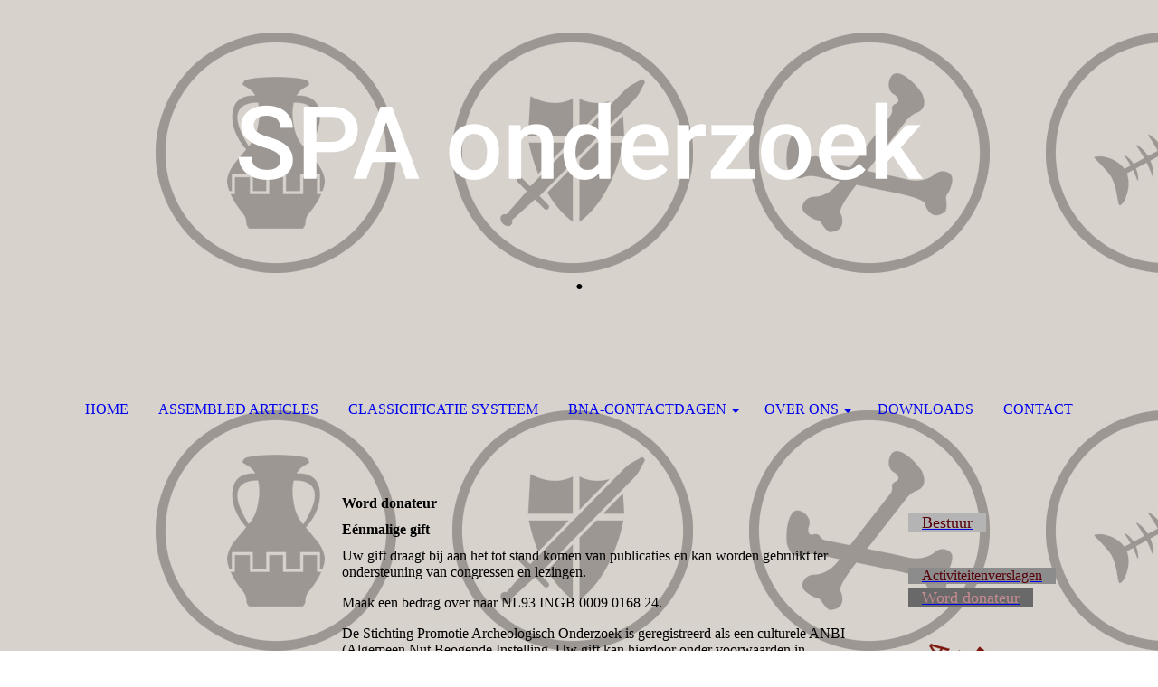

--- FILE ---
content_type: text/html; charset=utf-8
request_url: http://spa-onderzoek.nl/Over-ons/Word-donateur/index.php/
body_size: 35958
content:
<!DOCTYPE html><html lang="nl"><head><meta http-equiv="Content-Type" content="text/html; charset=UTF-8"><title>Spa Onderzoek - Word donateur</title><meta name="description" content="Typ hier uw slogan!"><meta name="keywords" content="archeologie "><link href="http://spa-onderzoek.nl/Over-ons/Word-donateur/" rel="canonical"><meta content="Spa Onderzoek - Word donateur" property="og:title"><meta content="website" property="og:type"><meta content="http://spa-onderzoek.nl/Over-ons/Word-donateur/" property="og:url"><script>
              window.beng = window.beng || {};
              window.beng.env = {
                language: "en",
                country: "US",
                mode: "deploy",
                context: "page",
                pageId: "000005763736",
                pageLanguage: "nl",
                skeletonId: "",
                scope: "1948327",
                isProtected: false,
                navigationText: "Word donateur",
                instance: "1",
                common_prefix: "https://strato-editor.com",
                design_common: "https://strato-editor.com/beng/designs/",
                design_template: "sys/cm_dh_072",
                path_design: "https://strato-editor.com/beng/designs/data/sys/cm_dh_072/",
                path_res: "https://strato-editor.com/res/",
                path_bengres: "https://strato-editor.com/beng/res/",
                masterDomain: "",
                preferredDomain: "",
                preprocessHostingUri: function(uri) {
                  
                    return uri || "";
                  
                },
                hideEmptyAreas: true
              };
            </script><script xmlns="http://www.w3.org/1999/xhtml" src="https://strato-editor.com/cm4all-beng-proxy/beng-proxy.js"></script><link xmlns="http://www.w3.org/1999/xhtml" rel="stylesheet" href="https://strato-editor.com/.cm4all/e/static/3rdparty/font-awesome/css/font-awesome.min.css"></link><link rel="stylesheet" type="text/css" href="https://strato-editor.com/.cm4all/res/static/libcm4all-js-widget/3.89.7/css/widget-runtime.css" />
<link rel="stylesheet" type="text/css" href="https://strato-editor.com/.cm4all/res/static/beng-editor/5.3.138/css/deploy.css" />
<link rel="stylesheet" type="text/css" href="https://strato-editor.com/.cm4all/res/static/libcm4all-js-widget/3.89.7/css/slideshow-common.css" />
<script src="https://strato-editor.com/.cm4all/res/static/jquery-1.7/jquery.js"></script><script src="https://strato-editor.com/.cm4all/res/static/prototype-1.7.3/prototype.js"></script><script src="https://strato-editor.com/.cm4all/res/static/jslib/1.4.1/js/legacy.js"></script><script src="https://strato-editor.com/.cm4all/res/static/libcm4all-js-widget/3.89.7/js/widget-runtime.js"></script>
<script src="https://strato-editor.com/.cm4all/res/static/libcm4all-js-widget/3.89.7/js/slideshow-common.js"></script>
<script src="https://strato-editor.com/.cm4all/res/static/beng-editor/5.3.138/js/deploy.js"></script>
<script type="text/javascript" src="https://strato-editor.com/.cm4all/uro/assets/js/uro-min.js"></script><meta name="viewport" content="width=device-width, initial-scale=1"><link rel="stylesheet" type="text/css" href="https://strato-editor.com/.cm4all/designs/static/sys/cm_dh_072/1769040034.9767218/css/main.css"><link rel="stylesheet" type="text/css" href="https://strato-editor.com/.cm4all/designs/static/sys/cm_dh_072/1769040034.9767218/css/responsive.css"><link rel="stylesheet" type="text/css" href="https://strato-editor.com/.cm4all/designs/static/sys/cm_dh_072/1769040034.9767218/css/cm-templates-global-style.css"><script type="text/javascript" language="javascript" src="https://strato-editor.com/.cm4all/designs/static/sys/cm_dh_072/1769040034.9767218/js/fix_sidebar.js"></script><script type="text/javascript" language="javascript" src="https://strato-editor.com/.cm4all/designs/static/sys/cm_dh_072/1769040034.9767218/js/effects.js"></script><script type="text/javascript" language="javascript" src="https://strato-editor.com/.cm4all/designs/static/sys/cm_dh_072/1769040034.9767218/js/cm-templates-global-script.js"></script><!--$Id: template.xsl 1832 2012-03-01 10:37:09Z dominikh $--><link href="/.cm4all/handler.php/vars.css?v=20251127112320" type="text/css" rel="stylesheet"><style type="text/css">.cm-logo {background-image: url("/.cm4all/uproc.php/0/.Header%20SPA.png/picture-1200?_=1808edd81b8");
        background-position: 50% 50%;
background-size: auto 100%;
background-repeat: no-repeat;
      }</style><script type="text/javascript">window.cmLogoWidgetId = "STRATP_cm4all_com_widgets_Logo_36423838";
            window.cmLogoGetCommonWidget = function (){
                return new cm4all.Common.Widget({
            base    : "/Over-ons/Word-donateur/index.php/",
            session : "",
            frame   : "",
            path    : "STRATP_cm4all_com_widgets_Logo_36423838"
        })
            };
            window.logoConfiguration = {
                "cm-logo-x" : "50%",
        "cm-logo-y" : "50%",
        "cm-logo-v" : "2.0",
        "cm-logo-w" : "auto",
        "cm-logo-h" : "100%",
        "cm-logo-di" : "sys/cm_dh_072",
        "cm-logo-u" : "uro-service://",
        "cm-logo-k" : "%7B%22serviceId%22%3A%220%22%2C%22path%22%3A%22%2F%22%2C%22name%22%3A%22Header%20SPA.png%22%2C%22type%22%3A%22image%2Fpng%22%2C%22size%22%3A%2224355%22%2C%22start%22%3A%221808edd81b8%22%2C%22width%22%3A%222302%22%2C%22height%22%3A%22400%22%7D",
        "cm-logo-bc" : "",
        "cm-logo-ln" : "",
        "cm-logo-ln$" : "",
        "cm-logo-hi" : false
        ,
        _logoBaseUrl : "uro-service:\/\/",
        _logoPath : "%7B%22serviceId%22%3A%220%22%2C%22path%22%3A%22%2F%22%2C%22name%22%3A%22Header%20SPA.png%22%2C%22type%22%3A%22image%2Fpng%22%2C%22size%22%3A%2224355%22%2C%22start%22%3A%221808edd81b8%22%2C%22width%22%3A%222302%22%2C%22height%22%3A%22400%22%7D"
        };
          jQuery(document).ready(function() {
            var logoElement = jQuery(".cm-logo");
            logoElement.attr("role", "img");
            logoElement.attr("tabindex", "0");
            logoElement.attr("aria-label", "logo");
          });
        </script><link rel="icon" href="data:;base64,iVBORw0KGgo="/><style id="cm_table_styles"></style><style id="cm_background_queries">            @media(min-width: 100px), (min-resolution: 72dpi), (-webkit-min-device-pixel-ratio: 1) {.cm-background{background-image:url("/.cm4all/uproc.php/0/.Site%20Hoofd%20Afbeelding.jpg/picture-200?_=180895b2308");}}@media(min-width: 100px), (min-resolution: 144dpi), (-webkit-min-device-pixel-ratio: 2) {.cm-background{background-image:url("/.cm4all/uproc.php/0/.Site%20Hoofd%20Afbeelding.jpg/picture-400?_=180895b2308");}}@media(min-width: 200px), (min-resolution: 72dpi), (-webkit-min-device-pixel-ratio: 1) {.cm-background{background-image:url("/.cm4all/uproc.php/0/.Site%20Hoofd%20Afbeelding.jpg/picture-400?_=180895b2308");}}@media(min-width: 200px), (min-resolution: 144dpi), (-webkit-min-device-pixel-ratio: 2) {.cm-background{background-image:url("/.cm4all/uproc.php/0/.Site%20Hoofd%20Afbeelding.jpg/picture-800?_=180895b2308");}}@media(min-width: 400px), (min-resolution: 72dpi), (-webkit-min-device-pixel-ratio: 1) {.cm-background{background-image:url("/.cm4all/uproc.php/0/.Site%20Hoofd%20Afbeelding.jpg/picture-800?_=180895b2308");}}@media(min-width: 400px), (min-resolution: 144dpi), (-webkit-min-device-pixel-ratio: 2) {.cm-background{background-image:url("/.cm4all/uproc.php/0/.Site%20Hoofd%20Afbeelding.jpg/picture-1200?_=180895b2308");}}@media(min-width: 600px), (min-resolution: 72dpi), (-webkit-min-device-pixel-ratio: 1) {.cm-background{background-image:url("/.cm4all/uproc.php/0/.Site%20Hoofd%20Afbeelding.jpg/picture-1200?_=180895b2308");}}@media(min-width: 600px), (min-resolution: 144dpi), (-webkit-min-device-pixel-ratio: 2) {.cm-background{background-image:url("/.cm4all/uproc.php/0/.Site%20Hoofd%20Afbeelding.jpg/picture-1600?_=180895b2308");}}@media(min-width: 800px), (min-resolution: 72dpi), (-webkit-min-device-pixel-ratio: 1) {.cm-background{background-image:url("/.cm4all/uproc.php/0/.Site%20Hoofd%20Afbeelding.jpg/picture-1600?_=180895b2308");}}@media(min-width: 800px), (min-resolution: 144dpi), (-webkit-min-device-pixel-ratio: 2) {.cm-background{background-image:url("/.cm4all/uproc.php/0/.Site%20Hoofd%20Afbeelding.jpg/picture-2600?_=180895b2308");}}
</style><script type="application/x-cm4all-cookie-consent" data-code=""></script></head><body ondrop="return false;" class=" device-desktop cm-deploy cm-deploy-342 cm-deploy-4x"><div class="cm-background" data-cm-qa-bg="image"></div><div class="cm-background-video" data-cm-qa-bg="video"></div><div class="cm-background-effects" data-cm-qa-bg="effect"></div><div class="cm-templates-container"><div class="cm-kv-0" id="keyvisual"></div><header class="head_wrapper blur"><div class="wrapper_empty cm_can_be_empty"><div class="logo_wrapper cm-templates-logo-wrapper cm_can_be_empty"><div class="cm-logo cm_can_be_empty" id="logo"> </div></div><hr class="trennlinie line_logo small"><div class="title_wrapper cm_can_be_empty" id="title_wrapper"><div class="title cm_can_be_empty cm-templates-heading__title" id="title" style="">.</div><div class="subtitle cm_can_be_empty cm-templates-heading__subtitle" id="subtitle" style="">   </div></div></div><hr class="trennlinie medium line_title"><nav class="navigation_wrapper cm-templates-navigation--main" id="cm_navigation"><a href="javascript:void(0);" class="toggle_navigation btn" onclick="jQuery('#cm_navigation').toggleClass('open_navigation');"><i class="icon-th" id="asdf"></i></a><ul id="cm_mainnavigation"><li id="cm_navigation_pid_5166461"><a title="Home" href="/Home/" class="cm_anchor">Home</a></li><li id="cm_navigation_pid_5763325"><a title="Assembled Articles" href="/Assembled-Articles/" class="cm_anchor">Assembled Articles</a></li><li id="cm_navigation_pid_5763327"><a title="Classicificatie Systeem" href="/Classicificatie-Systeem/" class="cm_anchor">Classicificatie Systeem</a></li><li id="cm_navigation_pid_5763328" class="cm_has_subnavigation"><a title="BNA-Contactdagen" href="/BNA-Contactdagen/" class="cm_anchor">BNA-Contactdagen</a><ul class="cm_subnavigation" id="cm_subnavigation_pid_5763328"><li id="cm_navigation_pid_8745083"><a title="BNA-dagen" href="/BNA-Contactdagen/BNA-dagen/" class="cm_anchor">BNA-dagen</a></li></ul></li><li id="cm_navigation_pid_5166460" class="cm_current cm_has_subnavigation"><a title="Over ons" href="/Over-ons/" class="cm_anchor">Over ons</a><ul class="cm_subnavigation" id="cm_subnavigation_pid_5166460"><li id="cm_navigation_pid_5448163"><a title="Bestuur" href="/Over-ons/Bestuur/" class="cm_anchor">Bestuur</a></li><li id="cm_navigation_pid_5448164"><a title="Financiën" href="/Over-ons/Financi-n/" class="cm_anchor">Financiën</a></li><li id="cm_navigation_pid_7904905"><a title="Acitiviteitenverslagen SPAO" href="/Over-ons/Acitiviteitenverslagen-SPAO/" class="cm_anchor">Acitiviteitenverslagen SPAO</a></li><li id="cm_navigation_pid_5763736" class="cm_current"><a title="Word donateur" href="/Over-ons/Word-donateur/" class="cm_anchor">Word donateur</a></li></ul></li><li id="cm_navigation_pid_5763326"><a title="Downloads" href="/Downloads/" class="cm_anchor">Downloads</a></li><li id="cm_navigation_pid_5763735"><a title="Contact" href="/Contact/" class="cm_anchor">Contact</a></li></ul></nav></header><hr class="trennlinie big nose"><div class="content_wrapper cm-template-content shadow"><div class="main_wrapper"><main class="content_main_dho cm-template-content__main cm-templates-text" data-cm-hintable="yes"><div class="cm_column_wrapper"><div style="width: 32.7545%;" class="cm_column"><h1><br></h1></div><div style="width: 7.5px;" class="cm_column_gap cm_column_gap_left cm_resizable"></div><div style="width: 7.5px;" class="cm_column_gap cm_column_gap_right cm_resizable"></div><div style="width: 67.2455%;" class="cm_column"><h2 class="cm-h1">Word donateur</h2><h2>Eénmalige gift</h2><p>Uw gift draagt bij aan het tot stand komen van publicaties en kan worden gebruikt ter ondersteuning van congressen en lezingen.</p><p>Maak een bedrag over naar NL93 INGB 0009 0168 24.</p><p>De Stichting Promotie Archeologisch Onderzoek is geregistreerd als een culturele ANBI (Algemeen Nut Beogende Instelling. Uw gift kan hierdoor onder voorwaarden in aanmerking komen voor belastingaftrek. Voor een uitgebreide toelichting verwijzen wij u graag naar de belastingdienst.<br><br></p><h2>Doorlopende schenking of schenkingsovereenkomst</h2><p>Bij schenkingen via wederzijdse overeenkomst is het gedoneerde bedrag in zijn geheel aftrekbaar (geen drempel) voor de belastingen (zelfs 125% omdat het een culturele ANBI stichting betreft.) U legt dan vast dat u gedurende vijf jaar, jaarlijks een bepaald bedrag aan de stichting schenkt. U vult dan een belastingformulier in dat u via deze link kunt openen en krijgt het ondertekend door ons terug met een contractnummer dat u nodig hebt bij het invullen van uw belastingaangifte.<br><br></p><h2>Fonds op naam</h2><p>Het is mogelijk om onder de Stichting Promotie Archeologisch Onderzoek een fonds op naam in te stellen. Deze vorm van schenking biedt u de mogelijkheid om binnen de doelstellingen van de stichting uw bijdrage heel gericht te besteden. Het fonds op naam kan uw familie- of bedrijfsnaam dragen zodat duidelijk is van wie de schenking afkomstig is. Het fonds op naam wordt beheerd door het bestuur.</p><p><br>Het is mogelijk om een fonds op naam op te richten vanaf een inleg van € 50.000,00. De afspraken die we maken over het bestedingsdoel, de looptijd en de wijze waarop het vermogen vrijkomt worden vastgelegd in een schenkingsovereenkomst.<br>Het bestaan van het fonds op naam wordt ook op de website bekend gemaakt.</p><p>Omdat we een culturele ANBI stichting zijn is er geen schenk- of erfbelasting verschuldigd. Het is mogelijk om een fonds of naam bij leven af te sluiten, maar u kunt het ook in uw testament opnemen.</p><p>Wilt u hier meer over weten, neem dan contact met ons op.<br><br></p><h2>Legaat of erfstelling</h2><p>U kunt de Stichting Promotie Archeologisch Onderzoek als (mede)erfgenaam benoemen.<br>U kunt er voor kiezen om de stichting als legataris te benoemen. U laat dan een duidelijk omschreven gift (legaat) na. Dit kan een geldbedrag zijn maar ook een onroerend goed (bijvoorbeeld een huis).</p><p>Wilt u hier meer over weten, neem dan contact met ons op.</p><h2><br>Boeken</h2><p>U kunt uw boeken aan de stichting doneren. Die gaan dan naar SPA uitgevers, waarmee wij een overeenkomst hebben dat de Stichting Promotie Archeologisch Onderzoek 50% van de opbrengst krijgt. <br></p></div></div><p><br></p><div id="cm_bottom_clearer" style="clear: both;" contenteditable="false"></div></main><div class="sidebar_wrapper cm-templates-sidebar-wrapper cm_can_be_empty"><aside class="sidebar cm_can_be_empty" id="widgetbar_site_1" data-cm-hintable="yes"><div id="widgetcontainer_STRATP_com_cm4all_wdn_Button_49416086" class="
				    cm_widget_block
					cm_widget com_cm4all_wdn_Button cm_widget_block_center" style="width:100%; max-width:100%; "><div class="cm_widget_anchor"><a name="STRATP_com_cm4all_wdn_Button_49416086" id="widgetanchor_STRATP_com_cm4all_wdn_Button_49416086"><!--com.cm4all.wdn.Button--></a></div><script type="text/javascript">
window.cm4all.widgets.register( '/Over-ons/Word-donateur/index.php/', '', '', 'STRATP_com_cm4all_wdn_Button_49416086');
</script>
		<script type="text/javascript">
	(function() {

		var links = ["@\/css\/show.min.css?v=15.css"];
		for( var i=0; i<links.length; i++) {
			if( links[i].indexOf( '@')==0) {
				links[i] = "/.cm4all/widgetres.php/com.cm4all.wdn.Button/" + links[i].substring( 2);
			} else if( links[i].indexOf( '/')!=0) {
				links[i] = window.cm4all.widgets[ 'STRATP_com_cm4all_wdn_Button_49416086'].url( links[i]);
			}
		}
		cm4all.Common.loadCss( links);

		var scripts = [];
		for( var i=0; i<scripts.length; i++) {
			if( scripts[i].indexOf( '@')==0) {
				scripts[i] = "/.cm4all/widgetres.php/com.cm4all.wdn.Button/" + scripts[i].substring( 2);
			} else if( scripts[i].indexOf( '/')!=0) {
				scripts[i] = window.cm4all.widgets[ 'STRATP_com_cm4all_wdn_Button_49416086'].url( scripts[i]);
			}
		}

		var deferred = jQuery.Deferred();
		window.cm4all.widgets[ 'STRATP_com_cm4all_wdn_Button_49416086'].ready = (function() {
			var ready = function ready( handler) {
				deferred.done( handler);
			};
			return deferred.promise( ready);
		})();
		cm4all.Common.requireLibrary( scripts, function() {
			deferred.resolveWith( window.cm4all.widgets[ 'STRATP_com_cm4all_wdn_Button_49416086']);
		});
	})();
</script>    <a
      class="cm-widget-button_2 cm-w_btn-hover-border "
      id="C_STRATP_com_cm4all_wdn_Button_49416086__-base"
       href="/Over-ons/Bestuur/index.php/"     style="
      border-radius: 0px;border-color: rgba(0,0,0,0);background-color: rgba(180,180,180,1);padding: 8px 15px;width: 176px;font-size: 18px;;    "
    onMouseOut="this.style.boxShadow='none';"onMouseOver="this.style.boxShadow='inset 0px 0px 0px 1px rgba(0,0,0,0)';"  >
    <span
      style="color: rgba(86,0,10,1);"
    >Bestuur</span>
  </a>

  
</div><p><br></p><div id="widgetcontainer_STRATP_com_cm4all_wdn_Button_49416001" class="
				    cm_widget_block
					cm_widget com_cm4all_wdn_Button cm_widget_block_center" style="width:100%; max-width:100%; "><div class="cm_widget_anchor"><a name="STRATP_com_cm4all_wdn_Button_49416001" id="widgetanchor_STRATP_com_cm4all_wdn_Button_49416001"><!--com.cm4all.wdn.Button--></a></div><script type="text/javascript">
window.cm4all.widgets.register( '/Over-ons/Word-donateur/index.php/', '', '', 'STRATP_com_cm4all_wdn_Button_49416001');
</script>
		<script type="text/javascript">
	(function() {

		var links = ["@\/css\/show.min.css?v=15.css"];
		for( var i=0; i<links.length; i++) {
			if( links[i].indexOf( '@')==0) {
				links[i] = "/.cm4all/widgetres.php/com.cm4all.wdn.Button/" + links[i].substring( 2);
			} else if( links[i].indexOf( '/')!=0) {
				links[i] = window.cm4all.widgets[ 'STRATP_com_cm4all_wdn_Button_49416001'].url( links[i]);
			}
		}
		cm4all.Common.loadCss( links);

		var scripts = [];
		for( var i=0; i<scripts.length; i++) {
			if( scripts[i].indexOf( '@')==0) {
				scripts[i] = "/.cm4all/widgetres.php/com.cm4all.wdn.Button/" + scripts[i].substring( 2);
			} else if( scripts[i].indexOf( '/')!=0) {
				scripts[i] = window.cm4all.widgets[ 'STRATP_com_cm4all_wdn_Button_49416001'].url( scripts[i]);
			}
		}

		var deferred = jQuery.Deferred();
		window.cm4all.widgets[ 'STRATP_com_cm4all_wdn_Button_49416001'].ready = (function() {
			var ready = function ready( handler) {
				deferred.done( handler);
			};
			return deferred.promise( ready);
		})();
		cm4all.Common.requireLibrary( scripts, function() {
			deferred.resolveWith( window.cm4all.widgets[ 'STRATP_com_cm4all_wdn_Button_49416001']);
		});
	})();
</script>    <a
      class="cm-widget-button_2 cm-w_btn-hover-border "
      id="C_STRATP_com_cm4all_wdn_Button_49416001__-base"
       href="/Over-ons/Acitiviteitenverslagen-SPAO/index.php/"     style="
      border-radius: 0px;border-color: rgba(0,0,0,0);background-color: rgba(140,140,140,1);padding: 8px 15px;width: 176px;font-size: inherit;    "
    onMouseOut="this.style.boxShadow='none';"onMouseOver="this.style.boxShadow='inset 0px 0px 0px 1px rgba(0,0,0,0)';"  >
    <span
      style="color: rgba(86,0,10,1);"
    >Activiteitenverslagen</span>
  </a>

  
</div><div id="widgetcontainer_STRATP_com_cm4all_wdn_Button_39666616" class="
				    cm_widget_block
					cm_widget com_cm4all_wdn_Button cm_widget_block_center" style="width:100%; max-width:100%; "><div class="cm_widget_anchor"><a name="STRATP_com_cm4all_wdn_Button_39666616" id="widgetanchor_STRATP_com_cm4all_wdn_Button_39666616"><!--com.cm4all.wdn.Button--></a></div><script type="text/javascript">
window.cm4all.widgets.register( '/Over-ons/Word-donateur/index.php/', '', '', 'STRATP_com_cm4all_wdn_Button_39666616');
</script>
		<script type="text/javascript">
	(function() {

		var links = ["@\/css\/show.min.css?v=15.css"];
		for( var i=0; i<links.length; i++) {
			if( links[i].indexOf( '@')==0) {
				links[i] = "/.cm4all/widgetres.php/com.cm4all.wdn.Button/" + links[i].substring( 2);
			} else if( links[i].indexOf( '/')!=0) {
				links[i] = window.cm4all.widgets[ 'STRATP_com_cm4all_wdn_Button_39666616'].url( links[i]);
			}
		}
		cm4all.Common.loadCss( links);

		var scripts = [];
		for( var i=0; i<scripts.length; i++) {
			if( scripts[i].indexOf( '@')==0) {
				scripts[i] = "/.cm4all/widgetres.php/com.cm4all.wdn.Button/" + scripts[i].substring( 2);
			} else if( scripts[i].indexOf( '/')!=0) {
				scripts[i] = window.cm4all.widgets[ 'STRATP_com_cm4all_wdn_Button_39666616'].url( scripts[i]);
			}
		}

		var deferred = jQuery.Deferred();
		window.cm4all.widgets[ 'STRATP_com_cm4all_wdn_Button_39666616'].ready = (function() {
			var ready = function ready( handler) {
				deferred.done( handler);
			};
			return deferred.promise( ready);
		})();
		cm4all.Common.requireLibrary( scripts, function() {
			deferred.resolveWith( window.cm4all.widgets[ 'STRATP_com_cm4all_wdn_Button_39666616']);
		});
	})();
</script>    <a
      class="cm-widget-button_2 cm-w_btn-hover-invert "
      id="C_STRATP_com_cm4all_wdn_Button_39666616__-base"
       href="/Over-ons/Word-donateur/index.php/"     style="
      border-radius: 0px;border-color: rgba(0,0,0,0);background-color: rgba(105,105,105,1);padding: 8px 15px;width: 176px;font-size: 18px;;    "
    onMouseOut="this.style.backgroundColor='rgba(105,105,105,1)';this.firstElementChild.style.color='rgba(199,139,146,1)';"onMouseOver="this.style.backgroundColor='rgba(199,139,146,1)';this.firstElementChild.style.color='rgba(105,105,105,1)';"  >
    <span
      style="color: rgba(199,139,146,1);"
    >Word donateur</span>
  </a>

  
</div><p><br></p><div id="widgetcontainer_STRATP_cm4all_com_widgets_UroPhoto_39664660" class="
				    cm_widget_block
					cm_widget cm4all_com_widgets_UroPhoto cm_widget_block_center" style="width:100%; max-width:250px; "><div class="cm_widget_anchor"><a name="STRATP_cm4all_com_widgets_UroPhoto_39664660" id="widgetanchor_STRATP_cm4all_com_widgets_UroPhoto_39664660"><!--cm4all.com.widgets.UroPhoto--></a></div><div xmlns="http://www.w3.org/1999/xhtml" data-uro-type="image" style="width:100%;height:100%;" id="uroPhotoOuterSTRATP_cm4all_com_widgets_UroPhoto_39664660">            <picture><source srcset="/.cm4all/uproc.php/0/.logo.png/picture-1600?_=17d2d793550 1x, /.cm4all/uproc.php/0/.logo.png/picture-2600?_=17d2d793550 2x" media="(min-width:800px)"><source srcset="/.cm4all/uproc.php/0/.logo.png/picture-1200?_=17d2d793550 1x, /.cm4all/uproc.php/0/.logo.png/picture-1600?_=17d2d793550 2x" media="(min-width:600px)"><source srcset="/.cm4all/uproc.php/0/.logo.png/picture-800?_=17d2d793550 1x, /.cm4all/uproc.php/0/.logo.png/picture-1200?_=17d2d793550 2x" media="(min-width:400px)"><source srcset="/.cm4all/uproc.php/0/.logo.png/picture-400?_=17d2d793550 1x, /.cm4all/uproc.php/0/.logo.png/picture-800?_=17d2d793550 2x" media="(min-width:200px)"><source srcset="/.cm4all/uproc.php/0/.logo.png/picture-200?_=17d2d793550 1x, /.cm4all/uproc.php/0/.logo.png/picture-400?_=17d2d793550 2x" media="(min-width:100px)"><img src="/.cm4all/uproc.php/0/.logo.png/picture-200?_=17d2d793550" data-uro-original="/.cm4all/uproc.php/0/logo.png?_=17d2d793550" onerror="uroGlobal().util.error(this, '', 'uro-widget')" data-uro-width="250" data-uro-height="100" alt="" style="width:100%;" title="" loading="lazy"></picture>
<span></span></div></div><p> </p></aside><aside class="sidebar cm_can_be_empty" id="widgetbar_page_1" data-cm-hintable="yes"><p> </p></aside><aside class="sidebar cm_can_be_empty" id="widgetbar_page_2" data-cm-hintable="yes"><p> </p></aside><aside class="sidebar cm_can_be_empty" id="widgetbar_site_2" data-cm-hintable="yes"><p><br></p></aside></div></div></div><div class="scroll_container blur"><a href="javascript:void(0);" class="scrollup" onclick="goToByScroll('.cm-templates-container');"><i class="fa fa-angle-up"></i></a><br><br></div><footer class="cm-templates-footer footer_wrapper blur cm_can_be_empty" id="footer" data-cm-hintable="yes"><span style="color: #281c0f;">SPA Onderzoek is een door de belastingdienst erkende culturele algemeen nut beogende instelling.</span><p><strong style="font-size: 16px; font-family: Roboto, sans-serif;">KVK: <span style="color: #281c0f;">70572984</span>  RSIN: <span style="color: #281c0f;">858379284</span>  IBAN: <span style="color: #281c0f;">NL93 INGB 0009 0168 24</span></strong></p></footer><hr class="trennlinie big line_bottom"><div class="placeholder place_bottom"></div><nav class="navigation_wrapper fixednav blur" id="navigation"><a href="javascript:void(0);" class="toggle_navigation btn" onclick="jQuery('#navigation').toggleClass('open_navigation');"><i class="fa fa-th"></i></a><ul id="mobile_cm_mainnavigation"><li id="mobile_cm_navigation_pid_5166461"><a title="Home" href="/Home/" class="cm_anchor">Home</a></li><li id="mobile_cm_navigation_pid_5763325"><a title="Assembled Articles" href="/Assembled-Articles/" class="cm_anchor">Assembled Articles</a></li><li id="mobile_cm_navigation_pid_5763327"><a title="Classicificatie Systeem" href="/Classicificatie-Systeem/" class="cm_anchor">Classicificatie Systeem</a></li><li id="mobile_cm_navigation_pid_5763328" class="cm_has_subnavigation"><a title="BNA-Contactdagen" href="/BNA-Contactdagen/" class="cm_anchor">BNA-Contactdagen</a><ul class="cm_subnavigation" id="mobile_cm_subnavigation_pid_5763328"><li id="mobile_cm_navigation_pid_8745083"><a title="BNA-dagen" href="/BNA-Contactdagen/BNA-dagen/" class="cm_anchor">BNA-dagen</a></li></ul></li><li id="mobile_cm_navigation_pid_5166460" class="cm_current cm_has_subnavigation"><a title="Over ons" href="/Over-ons/" class="cm_anchor">Over ons</a><ul class="cm_subnavigation" id="mobile_cm_subnavigation_pid_5166460"><li id="mobile_cm_navigation_pid_5448163"><a title="Bestuur" href="/Over-ons/Bestuur/" class="cm_anchor">Bestuur</a></li><li id="mobile_cm_navigation_pid_5448164"><a title="Financiën" href="/Over-ons/Financi-n/" class="cm_anchor">Financiën</a></li><li id="mobile_cm_navigation_pid_7904905"><a title="Acitiviteitenverslagen SPAO" href="/Over-ons/Acitiviteitenverslagen-SPAO/" class="cm_anchor">Acitiviteitenverslagen SPAO</a></li><li id="mobile_cm_navigation_pid_5763736" class="cm_current"><a title="Word donateur" href="/Over-ons/Word-donateur/" class="cm_anchor">Word donateur</a></li></ul></li><li id="mobile_cm_navigation_pid_5763326"><a title="Downloads" href="/Downloads/" class="cm_anchor">Downloads</a></li><li id="mobile_cm_navigation_pid_5763735"><a title="Contact" href="/Contact/" class="cm_anchor">Contact</a></li></ul><hr class="trennlinie big nose"></nav></div><div class="cm_widget_anchor"><a name="STRATP_cm4all_com_widgets_CookiePolicy_36423839" id="widgetanchor_STRATP_cm4all_com_widgets_CookiePolicy_36423839"><!--cm4all.com.widgets.CookiePolicy--></a></div><script data-tracking="true" data-cookie-settings-enabled="false" src="/.cm4all/widgetres.php/cm4all.com.widgets.CookiePolicy/show.js?v=3.3.38" defer="defer" id="cookieSettingsScript"></script><noscript ><div style="position:absolute;bottom:0;" id="statdiv"><img alt="" height="1" width="1" src="https://strato-editor.com/.cm4all/_pixel.img?site=1980861-WhPdPasQ&amp;page=pid_5763736&amp;path=%2FOver-ons%2FWord-donateur%2Findex.php%2F&amp;nt=Word+donateur"/></div></noscript><script  type="text/javascript">//<![CDATA[
            document.body.insertAdjacentHTML('beforeend', '<div style="position:absolute;bottom:0;" id="statdiv"><img alt="" height="1" width="1" src="https://strato-editor.com/.cm4all/_pixel.img?site=1980861-WhPdPasQ&amp;page=pid_5763736&amp;path=%2FOver-ons%2FWord-donateur%2Findex.php%2F&amp;nt=Word+donateur&amp;domain='+escape(document.location.hostname)+'&amp;ref='+escape(document.referrer)+'"/></div>');
        //]]></script><div style="display: none;" id="keyvisualWidgetVideosContainer"></div><style type="text/css">.cm-kv-0-1 {
background-color: ;
background-size: cover;
background-position: center;
background-repeat: no-repeat;
}
.cm-kv-0-2 {
background-color: ;
background-size: cover;
background-position: center;
background-repeat: no-repeat;
}
            @media(min-width: 100px), (min-resolution: 72dpi), (-webkit-min-device-pixel-ratio: 1) {.cm-kv-0-1{background-image:url("/.cm4all/uproc.php/0/Downloads/.leren%20schoeisel%20vlaanderen.jpg/picture-200?_=17d3387c2b8");}}@media(min-width: 100px), (min-resolution: 144dpi), (-webkit-min-device-pixel-ratio: 2) {.cm-kv-0-1{background-image:url("/.cm4all/uproc.php/0/Downloads/.leren%20schoeisel%20vlaanderen.jpg/picture-400?_=17d3387c2b8");}}@media(min-width: 200px), (min-resolution: 72dpi), (-webkit-min-device-pixel-ratio: 1) {.cm-kv-0-1{background-image:url("/.cm4all/uproc.php/0/Downloads/.leren%20schoeisel%20vlaanderen.jpg/picture-400?_=17d3387c2b8");}}@media(min-width: 200px), (min-resolution: 144dpi), (-webkit-min-device-pixel-ratio: 2) {.cm-kv-0-1{background-image:url("/.cm4all/uproc.php/0/Downloads/.leren%20schoeisel%20vlaanderen.jpg/picture-800?_=17d3387c2b8");}}@media(min-width: 400px), (min-resolution: 72dpi), (-webkit-min-device-pixel-ratio: 1) {.cm-kv-0-1{background-image:url("/.cm4all/uproc.php/0/Downloads/.leren%20schoeisel%20vlaanderen.jpg/picture-800?_=17d3387c2b8");}}@media(min-width: 400px), (min-resolution: 144dpi), (-webkit-min-device-pixel-ratio: 2) {.cm-kv-0-1{background-image:url("/.cm4all/uproc.php/0/Downloads/.leren%20schoeisel%20vlaanderen.jpg/picture-1200?_=17d3387c2b8");}}@media(min-width: 600px), (min-resolution: 72dpi), (-webkit-min-device-pixel-ratio: 1) {.cm-kv-0-1{background-image:url("/.cm4all/uproc.php/0/Downloads/.leren%20schoeisel%20vlaanderen.jpg/picture-1200?_=17d3387c2b8");}}@media(min-width: 600px), (min-resolution: 144dpi), (-webkit-min-device-pixel-ratio: 2) {.cm-kv-0-1{background-image:url("/.cm4all/uproc.php/0/Downloads/.leren%20schoeisel%20vlaanderen.jpg/picture-1600?_=17d3387c2b8");}}@media(min-width: 800px), (min-resolution: 72dpi), (-webkit-min-device-pixel-ratio: 1) {.cm-kv-0-1{background-image:url("/.cm4all/uproc.php/0/Downloads/.leren%20schoeisel%20vlaanderen.jpg/picture-1600?_=17d3387c2b8");}}@media(min-width: 800px), (min-resolution: 144dpi), (-webkit-min-device-pixel-ratio: 2) {.cm-kv-0-1{background-image:url("/.cm4all/uproc.php/0/Downloads/.leren%20schoeisel%20vlaanderen.jpg/picture-2600?_=17d3387c2b8");}}
            @media(min-width: 100px), (min-resolution: 72dpi), (-webkit-min-device-pixel-ratio: 1) {.cm-kv-0-2{background-image:url("/.cm4all/uproc.php/0/Downloads/.cogs.jpg/picture-200?_=17d3387c2b8");}}@media(min-width: 100px), (min-resolution: 144dpi), (-webkit-min-device-pixel-ratio: 2) {.cm-kv-0-2{background-image:url("/.cm4all/uproc.php/0/Downloads/.cogs.jpg/picture-400?_=17d3387c2b8");}}@media(min-width: 200px), (min-resolution: 72dpi), (-webkit-min-device-pixel-ratio: 1) {.cm-kv-0-2{background-image:url("/.cm4all/uproc.php/0/Downloads/.cogs.jpg/picture-400?_=17d3387c2b8");}}@media(min-width: 200px), (min-resolution: 144dpi), (-webkit-min-device-pixel-ratio: 2) {.cm-kv-0-2{background-image:url("/.cm4all/uproc.php/0/Downloads/.cogs.jpg/picture-800?_=17d3387c2b8");}}@media(min-width: 400px), (min-resolution: 72dpi), (-webkit-min-device-pixel-ratio: 1) {.cm-kv-0-2{background-image:url("/.cm4all/uproc.php/0/Downloads/.cogs.jpg/picture-800?_=17d3387c2b8");}}@media(min-width: 400px), (min-resolution: 144dpi), (-webkit-min-device-pixel-ratio: 2) {.cm-kv-0-2{background-image:url("/.cm4all/uproc.php/0/Downloads/.cogs.jpg/picture-1200?_=17d3387c2b8");}}@media(min-width: 600px), (min-resolution: 72dpi), (-webkit-min-device-pixel-ratio: 1) {.cm-kv-0-2{background-image:url("/.cm4all/uproc.php/0/Downloads/.cogs.jpg/picture-1200?_=17d3387c2b8");}}@media(min-width: 600px), (min-resolution: 144dpi), (-webkit-min-device-pixel-ratio: 2) {.cm-kv-0-2{background-image:url("/.cm4all/uproc.php/0/Downloads/.cogs.jpg/picture-1600?_=17d3387c2b8");}}@media(min-width: 800px), (min-resolution: 72dpi), (-webkit-min-device-pixel-ratio: 1) {.cm-kv-0-2{background-image:url("/.cm4all/uproc.php/0/Downloads/.cogs.jpg/picture-1600?_=17d3387c2b8");}}@media(min-width: 800px), (min-resolution: 144dpi), (-webkit-min-device-pixel-ratio: 2) {.cm-kv-0-2{background-image:url("/.cm4all/uproc.php/0/Downloads/.cogs.jpg/picture-2600?_=17d3387c2b8");}}
</style><style type="text/css">
			#keyvisual {
				overflow: hidden;
			}
			.kv-video-wrapper {
				width: 100%;
				height: 100%;
				position: relative;
			}
			</style><script type="text/javascript">
				jQuery(document).ready(function() {
					function moveTempVideos(slideshow, isEditorMode) {
						var videosContainer = document.getElementById('keyvisualWidgetVideosContainer');
						if (videosContainer) {
							while (videosContainer.firstChild) {
								var div = videosContainer.firstChild;
								var divPosition = div.className.substring('cm-kv-0-tempvideo-'.length);
								if (isEditorMode && parseInt(divPosition) > 1) {
									break;
								}
								videosContainer.removeChild(div);
								if (div.nodeType == Node.ELEMENT_NODE) {
									var pos = '';
									if (slideshow) {
										pos = '-' + divPosition;
									}
									var kv = document.querySelector('.cm-kv-0' + pos);
									if (kv) {
										if (!slideshow) {
											var wrapperDiv = document.createElement("div"); 
											wrapperDiv.setAttribute("class", "kv-video-wrapper");
											kv.insertBefore(wrapperDiv, kv.firstChild);
											kv = wrapperDiv;
										}
										while (div.firstChild) {
											kv.appendChild(div.firstChild);
										}
										if (!slideshow) {
											break;
										}
									}
								}
							}
						}
					}

					function kvClickAction(mode, href) {
						if (mode == 'internal') {
							if (!window.top.syntony || !/_home$/.test(window.top.syntony.bifmState)) {
								window.location.href = href;
							}
						} else if (mode == 'external') {
							var a = document.createElement('a');
							a.href = href;
							a.target = '_blank';
							a.rel = 'noreferrer noopener';
							a.click();
						}
					}

					var keyvisualElement = jQuery("[cm_type=keyvisual]");
					if(keyvisualElement.length == 0){
						keyvisualElement = jQuery("#keyvisual");
					}
					if(keyvisualElement.length == 0){
						keyvisualElement = jQuery("[class~=cm-kv-0]");
					}
				
						keyvisualElement.attr("role", "img");
						keyvisualElement.attr("tabindex", "0");
						keyvisualElement.attr("aria-label", "hoofdafbeelding");
					
					cm4all.slides.createHTML(keyvisualElement, [
						
				'<div class="cm-kv-0-1 cm-slides-addon" style="width:100%;height:100%;"></div>'
			,
				'<div class="cm-kv-0-2 cm-slides-addon" style="width:100%;height:100%;"></div>'
			
					]);
					moveTempVideos(true, false);
					cm4all.slides.createInstance(keyvisualElement, {
						effect : "cycleFade",
						effectDuration : 1,
						imageDuration : 0,
						showProgress : false,
						showArrows : false,
						showDots : false
					});
					cm4all.slides.instance.onShow = function(slide) {
						var video = slide.querySelector("video");
						if (video) {
							video.play();
						}
					};
					cm4all.slides.instance.onHide = function(slide) {
						var video = slide.querySelector("video");
						if (video) {
							video.pause();
							video.currentTime = 0;
						}
					};
					var imageRing = cm4all.slides.instance.imageRing;
					
					var firstSlide = imageRing && imageRing._array[0];
					
					if (firstSlide) {
						var firstVideo = firstSlide.querySelector("video");
						if (firstVideo) {
							firstVideo.play();
						}
					}
				
			});
		</script></body></html>


--- FILE ---
content_type: text/css
request_url: https://strato-editor.com/.cm4all/designs/static/sys/cm_dh_072/1769040034.9767218/css/responsive.css
body_size: 989
content:
@charset "utf-8";@media only screen and (min-width:1251px){.navigation_wrapper>ul>li:last-child>ul>li>ul{margin:-35px 0 0 -200px}
}
@media only screen and (min-width:1024px) and (max-width:1250px){#logo{width:1020px;background-position:center center !important;background-size:contain !important}
.main_wrapper{width:1020px}
.content_main_dho{width:770px}
.fixed .fixednav{display:block}
.navigation_wrapper>ul{max-width:1020px}
.navigation_wrapper>ul>li>ul,.navigation_wrapper>ul>li>ul>li>a,.navigation_wrapper>ul>li>ul>li>ul,.navigation_wrapper>ul>li>ul>li>ul>li>a{display:none}
.navigation_wrapper>ul>li:hover>ul,.navigation_wrapper>ul>li:hover>ul>li>a,.navigation_wrapper>ul>li>ul>li:hover>ul,.navigation_wrapper>ul>li>ul>li:hover>ul>li>a,.navigation_wrapper>ul>li:focus-within>ul,.navigation_wrapper>ul>li:focus-within>ul>li>a,.navigation_wrapper>ul>li>ul>li:focus-within>ul,.navigation_wrapper>ul>li>ul>li:focus-within>ul>li>a{display:block}
.navigation_wrapper>ul>li>ul>li>ul{margin:-40px 0 0 195px}
.navigation_wrapper>ul>li:last-child>ul>li>ul{margin:-40px 0 0 -195px}
}
@media only screen and (min-width:1024px) and (max-width:1160px){.main_wrapper{width:90% !important}
}
@media only screen and (min-width:768px) and (max-width:1023px){.logo_wrapper{padding:0 0 15px 0}
#logo{width:100%;background-position:center center !important;background-size:contain !important}
.title_wrapper{padding:20px 8px 25px 8px}
.navigation_wrapper>ul{visibility:hidden;opacity:0;display:none}
.navigation_wrapper.open_navigation>ul{visibility:visible;opacity:1;display:block}
.toggle_navigation{visibility:visible;opacity:1;display:block;font-size:1.7em !important}
.fixed .shadow{background-attachment:fixed;background-position:center 0}
.main_wrapper{width:90%}
.content_main_dho{width:-webkit-calc(100% - 250px);width:calc(100% - 250px)}
.fixed .fixednav{display:none}
.fixed .trennlinie.nose:after{margin:0 auto 0 49%}
.navigation_wrapper>ul{max-width:100%}
.navigation_wrapper>ul>li{display:block}
.navigation_wrapper>ul>li>a{line-height:4em}
.navigation_wrapper>ul>li>ul{position:relative}
.navigation_wrapper>ul>li.cm_has_subnavigation>ul:before{display:none}
.navigation_wrapper>ul>li.cm_has_subnavigation>ul>li>a{display:none;width:100%}
.navigation_wrapper>ul>li.cm_has_subnavigation:hover>ul>li>a,.navigation_wrapper>ul>li.cm_has_subnavigation:focus-within>ul>li>a{display:block}
.navigation_wrapper>ul>li>ul>li>ul{position:relative;margin:0;width:auto}
.navigation_wrapper>ul>li.cm_has_subnavigation>ul>li.cm_has_subnavigation>ul:before{display:none}
.navigation_wrapper>ul>li>ul>li>ul>li>a{display:none;width:100%}
.navigation_wrapper>ul>li>ul>li:hover>ul>li>a{display:block}
}
@media only screen and (min-width:1px) and (max-width:767px){.fixednav .trennlinie{display:none}
.trennlinie.medium{display:none}
.logo_wrapper{padding:0}
.sidebar_wrapper{padding:15px 0 15px 0;margin-left:0;margin-right:0;width:100%}
#logo{width:100%;height:150px;background-position:center center !important;background-size:contain !important}
.title_wrapper{padding:10px 8px 15px 8px}
#cm_navigation{display:none}
.toggle_navigation{visibility:visible;opacity:1;display:block;font-size:1.7em !important;text-align:right;padding:.4em}
.toggle_navigation>span{display:none}
.fixed .shadow{background-attachment:fixed;background-position:center 0}
.main_wrapper{width:92%}
.content_main_dho{width:100%;display:block}
.sidebar_wrapper{display:block;margin:30px auto 0 auto;width:-webkit-calc(100% - 20px);width:calc(100% - 20px)}
#navigation.fixednav{display:block;left:-99.9%;width:100%;height:100%;background-image:none !important;-webkit-transition:left .3s;transition:left .3s}
#navigation.fixednav.open_navigation{left:0}
.toggle_navigation{-webkit-transform:translateX(50px);transform:translateX(50px)}
.open_navigation .toggle_navigation{-webkit-transform:translateX(0);transform:translateX(0)}
.fixed .trennlinie.nose:after{display:none}
.navigation_wrapper>ul{display:block;overflow:auto;height:-webkit-calc(85% - 19px);height:calc(85% - 19px)}
.navigation_wrapper>ul>li{display:block}
.navigation_wrapper>ul>li>a{line-height:2em;box-sizing:border-box}
.navigation_wrapper>ul>li>ul{position:relative;-webkit-transform:none;transform:none}
.navigation_wrapper>ul>li.cm_has_subnavigation>ul:before{display:none}
.navigation_wrapper>ul>li.cm_has_subnavigation>ul>li>a{display:none;width:100%;box-sizing:border-box}
.navigation_wrapper>ul>li.cm_has_subnavigation:hover>ul>li>a,.navigation_wrapper>ul>li.cm_has_subnavigation:focus-within>ul>li>a{display:block}
.navigation_wrapper>ul>li>ul>li>ul{position:relative;width:auto;margin:0;-webkit-transform:none;transform:none}
.navigation_wrapper>ul>li:last-child>ul>li>ul{margin:0}
.navigation_wrapper>ul>li.cm_has_subnavigation>ul>li.cm_has_subnavigation>ul:before{display:none}
.navigation_wrapper>ul>li>ul>li>ul>li>a{display:none;width:100%;box-sizing:border-box}
.navigation_wrapper>ul>li>ul>li:hover>ul>li>a,.navigation_wrapper>ul>li>ul>li:focus-within>ul>li>a{display:block}
}
@media only screen and (max-width:479px){.sidebar_wrapper{padding:15px 0 15px 0;margin-left:0;margin-right:0;width:100%}
}